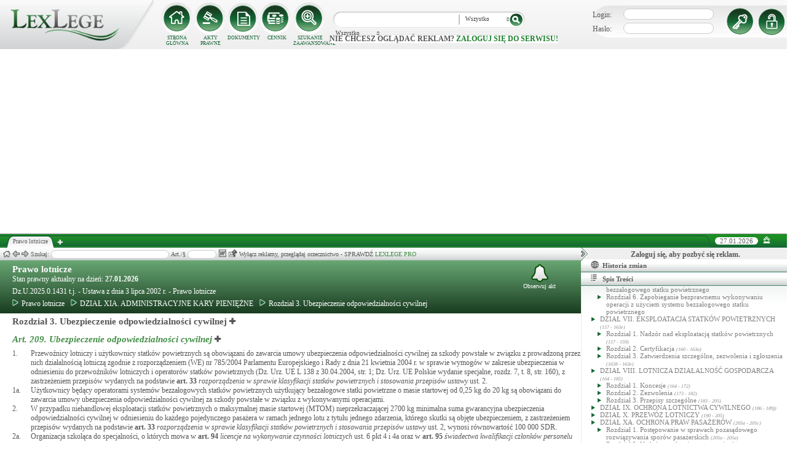

--- FILE ---
content_type: text/html; charset=utf-8
request_url: https://www.google.com/recaptcha/api2/aframe
body_size: 248
content:
<!DOCTYPE HTML><html><head><meta http-equiv="content-type" content="text/html; charset=UTF-8"></head><body><script nonce="2ohKJs_aVk3K7igpXGk41Q">/** Anti-fraud and anti-abuse applications only. See google.com/recaptcha */ try{var clients={'sodar':'https://pagead2.googlesyndication.com/pagead/sodar?'};window.addEventListener("message",function(a){try{if(a.source===window.parent){var b=JSON.parse(a.data);var c=clients[b['id']];if(c){var d=document.createElement('img');d.src=c+b['params']+'&rc='+(localStorage.getItem("rc::a")?sessionStorage.getItem("rc::b"):"");window.document.body.appendChild(d);sessionStorage.setItem("rc::e",parseInt(sessionStorage.getItem("rc::e")||0)+1);localStorage.setItem("rc::h",'1769514115987');}}}catch(b){}});window.parent.postMessage("_grecaptcha_ready", "*");}catch(b){}</script></body></html>